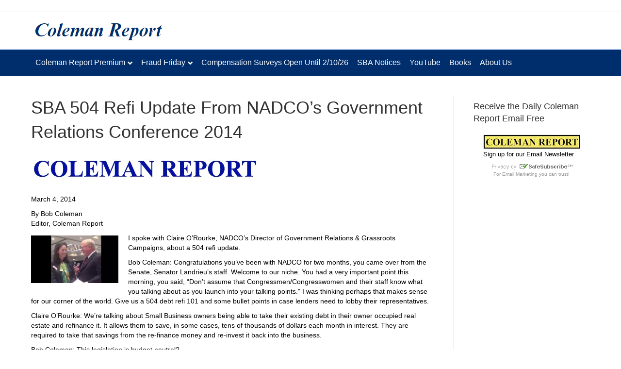

--- FILE ---
content_type: text/html; charset=UTF-8
request_url: https://colemanreport.com/sba-504-refi-update-from-nadco-washington-summit/
body_size: 14840
content:
<!DOCTYPE html>
<html dir="ltr" lang="en-US" prefix="og: https://ogp.me/ns#">
<head>
<meta charset="UTF-8" />
<meta name='viewport' content='width=device-width, initial-scale=1.0' />
<meta http-equiv='X-UA-Compatible' content='IE=edge' />
<link rel="profile" href="https://gmpg.org/xfn/11" />
<title>SBA 504 Refi Update From NADCO Washington Summit | Coleman Report</title>
	<style>img:is([sizes="auto" i], [sizes^="auto," i]) { contain-intrinsic-size: 3000px 1500px }</style>
	
		<!-- All in One SEO 4.5.4 - aioseo.com -->
		<meta name="description" content="I spoke with Claire O&#039;Rourke, NADCO&#039;s Director of Government Relations &amp; Grassroots Campaigns, about a 504 refi update. Bob Coleman: Congratulations you&#039;ve been with NADCO for two months, you came over from the Senate, Senator Landrieu&#039;s staff. Welcome to our niche. You had a very important point this morning, you said, &quot;Don&#039;t assume that Congressman/Congresswoman and their staff know what you talking about as you launch into your talking points.&quot; I was thinking perhaps that makes sense for our corner of the world. Give us a 504 debt refi 101 and some bullet points in case lenders need to lobby their representatives." />
		<meta name="robots" content="max-image-preview:large" />
		<link rel="canonical" href="https://colemanreport.com/sba-504-refi-update-from-nadco-washington-summit/" />
		<meta name="generator" content="All in One SEO (AIOSEO) 4.5.4" />
		<meta property="og:locale" content="en_US" />
		<meta property="og:site_name" content="Coleman Report - Small Business Lending Experts" />
		<meta property="og:type" content="article" />
		<meta property="og:title" content="SBA 504 Refi Update From NADCO Washington Summit | Coleman Report" />
		<meta property="og:description" content="I spoke with Claire O&#039;Rourke, NADCO&#039;s Director of Government Relations &amp; Grassroots Campaigns, about a 504 refi update. Bob Coleman: Congratulations you&#039;ve been with NADCO for two months, you came over from the Senate, Senator Landrieu&#039;s staff. Welcome to our niche. You had a very important point this morning, you said, &quot;Don&#039;t assume that Congressman/Congresswoman and their staff know what you talking about as you launch into your talking points.&quot; I was thinking perhaps that makes sense for our corner of the world. Give us a 504 debt refi 101 and some bullet points in case lenders need to lobby their representatives." />
		<meta property="og:url" content="https://colemanreport.com/sba-504-refi-update-from-nadco-washington-summit/" />
		<meta property="article:published_time" content="2014-03-04T19:37:45+00:00" />
		<meta property="article:modified_time" content="2014-03-04T19:46:47+00:00" />
		<meta name="twitter:card" content="summary" />
		<meta name="twitter:title" content="SBA 504 Refi Update From NADCO Washington Summit | Coleman Report" />
		<meta name="twitter:description" content="I spoke with Claire O&#039;Rourke, NADCO&#039;s Director of Government Relations &amp; Grassroots Campaigns, about a 504 refi update. Bob Coleman: Congratulations you&#039;ve been with NADCO for two months, you came over from the Senate, Senator Landrieu&#039;s staff. Welcome to our niche. You had a very important point this morning, you said, &quot;Don&#039;t assume that Congressman/Congresswoman and their staff know what you talking about as you launch into your talking points.&quot; I was thinking perhaps that makes sense for our corner of the world. Give us a 504 debt refi 101 and some bullet points in case lenders need to lobby their representatives." />
		<script type="application/ld+json" class="aioseo-schema">
			{"@context":"https:\/\/schema.org","@graph":[{"@type":"Article","@id":"https:\/\/colemanreport.com\/sba-504-refi-update-from-nadco-washington-summit\/#article","name":"SBA 504 Refi Update From NADCO Washington Summit | Coleman Report","headline":"SBA 504 Refi Update From NADCO&#8217;s Government Relations Conference 2014","author":{"@id":"https:\/\/colemanreport.com\/author\/joseph\/#author"},"publisher":{"@id":"https:\/\/colemanreport.com\/#organization"},"image":{"@type":"ImageObject","url":"http:\/\/www.colemanreport.com\/wp-content\/uploads\/2013\/04\/ColemanReportLogo04051253.jpg","@id":"https:\/\/colemanreport.com\/sba-504-refi-update-from-nadco-washington-summit\/#articleImage"},"datePublished":"2014-03-04T19:37:45-08:00","dateModified":"2014-03-04T19:46:47-08:00","inLanguage":"en-US","mainEntityOfPage":{"@id":"https:\/\/colemanreport.com\/sba-504-refi-update-from-nadco-washington-summit\/#webpage"},"isPartOf":{"@id":"https:\/\/colemanreport.com\/sba-504-refi-update-from-nadco-washington-summit\/#webpage"},"articleSection":"Coleman Report"},{"@type":"BreadcrumbList","@id":"https:\/\/colemanreport.com\/sba-504-refi-update-from-nadco-washington-summit\/#breadcrumblist","itemListElement":[{"@type":"ListItem","@id":"https:\/\/colemanreport.com\/#listItem","position":1,"name":"Home","item":"https:\/\/colemanreport.com\/","nextItem":"https:\/\/colemanreport.com\/sba-504-refi-update-from-nadco-washington-summit\/#listItem"},{"@type":"ListItem","@id":"https:\/\/colemanreport.com\/sba-504-refi-update-from-nadco-washington-summit\/#listItem","position":2,"name":"SBA 504 Refi Update From NADCO's Government Relations Conference 2014","previousItem":"https:\/\/colemanreport.com\/#listItem"}]},{"@type":"Organization","@id":"https:\/\/colemanreport.com\/#organization","name":"Coleman Report","url":"https:\/\/colemanreport.com\/"},{"@type":"Person","@id":"https:\/\/colemanreport.com\/author\/joseph\/#author","url":"https:\/\/colemanreport.com\/author\/joseph\/","name":"Coleman Report","image":{"@type":"ImageObject","@id":"https:\/\/colemanreport.com\/sba-504-refi-update-from-nadco-washington-summit\/#authorImage","url":"https:\/\/secure.gravatar.com\/avatar\/c679e5e984eb043a1f56ddc10e99aec13ced7619a2c66ab97ee1adc750f5de54?s=96&d=mm&r=pg","width":96,"height":96,"caption":"Coleman Report"}},{"@type":"WebPage","@id":"https:\/\/colemanreport.com\/sba-504-refi-update-from-nadco-washington-summit\/#webpage","url":"https:\/\/colemanreport.com\/sba-504-refi-update-from-nadco-washington-summit\/","name":"SBA 504 Refi Update From NADCO Washington Summit | Coleman Report","description":"I spoke with Claire O'Rourke, NADCO's Director of Government Relations & Grassroots Campaigns, about a 504 refi update. Bob Coleman: Congratulations you've been with NADCO for two months, you came over from the Senate, Senator Landrieu's staff. Welcome to our niche. You had a very important point this morning, you said, \"Don't assume that Congressman\/Congresswoman and their staff know what you talking about as you launch into your talking points.\" I was thinking perhaps that makes sense for our corner of the world. Give us a 504 debt refi 101 and some bullet points in case lenders need to lobby their representatives.","inLanguage":"en-US","isPartOf":{"@id":"https:\/\/colemanreport.com\/#website"},"breadcrumb":{"@id":"https:\/\/colemanreport.com\/sba-504-refi-update-from-nadco-washington-summit\/#breadcrumblist"},"author":{"@id":"https:\/\/colemanreport.com\/author\/joseph\/#author"},"creator":{"@id":"https:\/\/colemanreport.com\/author\/joseph\/#author"},"datePublished":"2014-03-04T19:37:45-08:00","dateModified":"2014-03-04T19:46:47-08:00"},{"@type":"WebSite","@id":"https:\/\/colemanreport.com\/#website","url":"https:\/\/colemanreport.com\/","name":"Coleman Report","description":"Small Business Lending Experts","inLanguage":"en-US","publisher":{"@id":"https:\/\/colemanreport.com\/#organization"}}]}
		</script>
		<!-- All in One SEO -->

<link rel='dns-prefetch' href='//secure.gravatar.com' />
<link rel='dns-prefetch' href='//www.googletagmanager.com' />
<link rel='dns-prefetch' href='//stats.wp.com' />
<link rel='dns-prefetch' href='//v0.wordpress.com' />
<link rel='dns-prefetch' href='//i0.wp.com' />
<link rel='dns-prefetch' href='//pagead2.googlesyndication.com' />
<link rel="alternate" type="application/rss+xml" title="Coleman Report &raquo; Feed" href="https://colemanreport.com/feed/" />
<link rel="alternate" type="application/rss+xml" title="Coleman Report &raquo; Comments Feed" href="https://colemanreport.com/comments/feed/" />
		<!-- This site uses the Google Analytics by MonsterInsights plugin v9.11.1 - Using Analytics tracking - https://www.monsterinsights.com/ -->
		<!-- Note: MonsterInsights is not currently configured on this site. The site owner needs to authenticate with Google Analytics in the MonsterInsights settings panel. -->
					<!-- No tracking code set -->
				<!-- / Google Analytics by MonsterInsights -->
		<script>
window._wpemojiSettings = {"baseUrl":"https:\/\/s.w.org\/images\/core\/emoji\/16.0.1\/72x72\/","ext":".png","svgUrl":"https:\/\/s.w.org\/images\/core\/emoji\/16.0.1\/svg\/","svgExt":".svg","source":{"concatemoji":"https:\/\/colemanreport.com\/wp-includes\/js\/wp-emoji-release.min.js?ver=99848b751314eff771420682511ae565"}};
/*! This file is auto-generated */
!function(s,n){var o,i,e;function c(e){try{var t={supportTests:e,timestamp:(new Date).valueOf()};sessionStorage.setItem(o,JSON.stringify(t))}catch(e){}}function p(e,t,n){e.clearRect(0,0,e.canvas.width,e.canvas.height),e.fillText(t,0,0);var t=new Uint32Array(e.getImageData(0,0,e.canvas.width,e.canvas.height).data),a=(e.clearRect(0,0,e.canvas.width,e.canvas.height),e.fillText(n,0,0),new Uint32Array(e.getImageData(0,0,e.canvas.width,e.canvas.height).data));return t.every(function(e,t){return e===a[t]})}function u(e,t){e.clearRect(0,0,e.canvas.width,e.canvas.height),e.fillText(t,0,0);for(var n=e.getImageData(16,16,1,1),a=0;a<n.data.length;a++)if(0!==n.data[a])return!1;return!0}function f(e,t,n,a){switch(t){case"flag":return n(e,"\ud83c\udff3\ufe0f\u200d\u26a7\ufe0f","\ud83c\udff3\ufe0f\u200b\u26a7\ufe0f")?!1:!n(e,"\ud83c\udde8\ud83c\uddf6","\ud83c\udde8\u200b\ud83c\uddf6")&&!n(e,"\ud83c\udff4\udb40\udc67\udb40\udc62\udb40\udc65\udb40\udc6e\udb40\udc67\udb40\udc7f","\ud83c\udff4\u200b\udb40\udc67\u200b\udb40\udc62\u200b\udb40\udc65\u200b\udb40\udc6e\u200b\udb40\udc67\u200b\udb40\udc7f");case"emoji":return!a(e,"\ud83e\udedf")}return!1}function g(e,t,n,a){var r="undefined"!=typeof WorkerGlobalScope&&self instanceof WorkerGlobalScope?new OffscreenCanvas(300,150):s.createElement("canvas"),o=r.getContext("2d",{willReadFrequently:!0}),i=(o.textBaseline="top",o.font="600 32px Arial",{});return e.forEach(function(e){i[e]=t(o,e,n,a)}),i}function t(e){var t=s.createElement("script");t.src=e,t.defer=!0,s.head.appendChild(t)}"undefined"!=typeof Promise&&(o="wpEmojiSettingsSupports",i=["flag","emoji"],n.supports={everything:!0,everythingExceptFlag:!0},e=new Promise(function(e){s.addEventListener("DOMContentLoaded",e,{once:!0})}),new Promise(function(t){var n=function(){try{var e=JSON.parse(sessionStorage.getItem(o));if("object"==typeof e&&"number"==typeof e.timestamp&&(new Date).valueOf()<e.timestamp+604800&&"object"==typeof e.supportTests)return e.supportTests}catch(e){}return null}();if(!n){if("undefined"!=typeof Worker&&"undefined"!=typeof OffscreenCanvas&&"undefined"!=typeof URL&&URL.createObjectURL&&"undefined"!=typeof Blob)try{var e="postMessage("+g.toString()+"("+[JSON.stringify(i),f.toString(),p.toString(),u.toString()].join(",")+"));",a=new Blob([e],{type:"text/javascript"}),r=new Worker(URL.createObjectURL(a),{name:"wpTestEmojiSupports"});return void(r.onmessage=function(e){c(n=e.data),r.terminate(),t(n)})}catch(e){}c(n=g(i,f,p,u))}t(n)}).then(function(e){for(var t in e)n.supports[t]=e[t],n.supports.everything=n.supports.everything&&n.supports[t],"flag"!==t&&(n.supports.everythingExceptFlag=n.supports.everythingExceptFlag&&n.supports[t]);n.supports.everythingExceptFlag=n.supports.everythingExceptFlag&&!n.supports.flag,n.DOMReady=!1,n.readyCallback=function(){n.DOMReady=!0}}).then(function(){return e}).then(function(){var e;n.supports.everything||(n.readyCallback(),(e=n.source||{}).concatemoji?t(e.concatemoji):e.wpemoji&&e.twemoji&&(t(e.twemoji),t(e.wpemoji)))}))}((window,document),window._wpemojiSettings);
</script>
<link rel='stylesheet' id='optinmonster-memberpress-css' href='https://colemanreport.com/wp-content/plugins/optinmonster/assets/dist/css/memberpress.min.css?ver=2.16.4' media='all' />
<link rel='stylesheet' id='mp-theme-css' href='https://colemanreport.com/wp-content/plugins/memberpress/css/ui/theme.css?ver=1.12.11' media='all' />
<style id='wp-emoji-styles-inline-css'>

	img.wp-smiley, img.emoji {
		display: inline !important;
		border: none !important;
		box-shadow: none !important;
		height: 1em !important;
		width: 1em !important;
		margin: 0 0.07em !important;
		vertical-align: -0.1em !important;
		background: none !important;
		padding: 0 !important;
	}
</style>
<link rel='stylesheet' id='wp-block-library-css' href='https://colemanreport.com/wp-includes/css/dist/block-library/style.min.css?ver=99848b751314eff771420682511ae565' media='all' />
<style id='wp-block-library-inline-css'>
.has-text-align-justify{text-align:justify;}
</style>
<style id='wp-block-library-theme-inline-css'>
.wp-block-audio :where(figcaption){color:#555;font-size:13px;text-align:center}.is-dark-theme .wp-block-audio :where(figcaption){color:#ffffffa6}.wp-block-audio{margin:0 0 1em}.wp-block-code{border:1px solid #ccc;border-radius:4px;font-family:Menlo,Consolas,monaco,monospace;padding:.8em 1em}.wp-block-embed :where(figcaption){color:#555;font-size:13px;text-align:center}.is-dark-theme .wp-block-embed :where(figcaption){color:#ffffffa6}.wp-block-embed{margin:0 0 1em}.blocks-gallery-caption{color:#555;font-size:13px;text-align:center}.is-dark-theme .blocks-gallery-caption{color:#ffffffa6}:root :where(.wp-block-image figcaption){color:#555;font-size:13px;text-align:center}.is-dark-theme :root :where(.wp-block-image figcaption){color:#ffffffa6}.wp-block-image{margin:0 0 1em}.wp-block-pullquote{border-bottom:4px solid;border-top:4px solid;color:currentColor;margin-bottom:1.75em}.wp-block-pullquote cite,.wp-block-pullquote footer,.wp-block-pullquote__citation{color:currentColor;font-size:.8125em;font-style:normal;text-transform:uppercase}.wp-block-quote{border-left:.25em solid;margin:0 0 1.75em;padding-left:1em}.wp-block-quote cite,.wp-block-quote footer{color:currentColor;font-size:.8125em;font-style:normal;position:relative}.wp-block-quote:where(.has-text-align-right){border-left:none;border-right:.25em solid;padding-left:0;padding-right:1em}.wp-block-quote:where(.has-text-align-center){border:none;padding-left:0}.wp-block-quote.is-large,.wp-block-quote.is-style-large,.wp-block-quote:where(.is-style-plain){border:none}.wp-block-search .wp-block-search__label{font-weight:700}.wp-block-search__button{border:1px solid #ccc;padding:.375em .625em}:where(.wp-block-group.has-background){padding:1.25em 2.375em}.wp-block-separator.has-css-opacity{opacity:.4}.wp-block-separator{border:none;border-bottom:2px solid;margin-left:auto;margin-right:auto}.wp-block-separator.has-alpha-channel-opacity{opacity:1}.wp-block-separator:not(.is-style-wide):not(.is-style-dots){width:100px}.wp-block-separator.has-background:not(.is-style-dots){border-bottom:none;height:1px}.wp-block-separator.has-background:not(.is-style-wide):not(.is-style-dots){height:2px}.wp-block-table{margin:0 0 1em}.wp-block-table td,.wp-block-table th{word-break:normal}.wp-block-table :where(figcaption){color:#555;font-size:13px;text-align:center}.is-dark-theme .wp-block-table :where(figcaption){color:#ffffffa6}.wp-block-video :where(figcaption){color:#555;font-size:13px;text-align:center}.is-dark-theme .wp-block-video :where(figcaption){color:#ffffffa6}.wp-block-video{margin:0 0 1em}:root :where(.wp-block-template-part.has-background){margin-bottom:0;margin-top:0;padding:1.25em 2.375em}
</style>
<style id='classic-theme-styles-inline-css'>
/*! This file is auto-generated */
.wp-block-button__link{color:#fff;background-color:#32373c;border-radius:9999px;box-shadow:none;text-decoration:none;padding:calc(.667em + 2px) calc(1.333em + 2px);font-size:1.125em}.wp-block-file__button{background:#32373c;color:#fff;text-decoration:none}
</style>
<link rel='stylesheet' id='mediaelement-css' href='https://colemanreport.com/wp-includes/js/mediaelement/mediaelementplayer-legacy.min.css?ver=4.2.17' media='all' />
<link rel='stylesheet' id='wp-mediaelement-css' href='https://colemanreport.com/wp-includes/js/mediaelement/wp-mediaelement.min.css?ver=99848b751314eff771420682511ae565' media='all' />
<style id='global-styles-inline-css'>
:root{--wp--preset--aspect-ratio--square: 1;--wp--preset--aspect-ratio--4-3: 4/3;--wp--preset--aspect-ratio--3-4: 3/4;--wp--preset--aspect-ratio--3-2: 3/2;--wp--preset--aspect-ratio--2-3: 2/3;--wp--preset--aspect-ratio--16-9: 16/9;--wp--preset--aspect-ratio--9-16: 9/16;--wp--preset--color--black: #000000;--wp--preset--color--cyan-bluish-gray: #abb8c3;--wp--preset--color--white: #ffffff;--wp--preset--color--pale-pink: #f78da7;--wp--preset--color--vivid-red: #cf2e2e;--wp--preset--color--luminous-vivid-orange: #ff6900;--wp--preset--color--luminous-vivid-amber: #fcb900;--wp--preset--color--light-green-cyan: #7bdcb5;--wp--preset--color--vivid-green-cyan: #00d084;--wp--preset--color--pale-cyan-blue: #8ed1fc;--wp--preset--color--vivid-cyan-blue: #0693e3;--wp--preset--color--vivid-purple: #9b51e0;--wp--preset--gradient--vivid-cyan-blue-to-vivid-purple: linear-gradient(135deg,rgba(6,147,227,1) 0%,rgb(155,81,224) 100%);--wp--preset--gradient--light-green-cyan-to-vivid-green-cyan: linear-gradient(135deg,rgb(122,220,180) 0%,rgb(0,208,130) 100%);--wp--preset--gradient--luminous-vivid-amber-to-luminous-vivid-orange: linear-gradient(135deg,rgba(252,185,0,1) 0%,rgba(255,105,0,1) 100%);--wp--preset--gradient--luminous-vivid-orange-to-vivid-red: linear-gradient(135deg,rgba(255,105,0,1) 0%,rgb(207,46,46) 100%);--wp--preset--gradient--very-light-gray-to-cyan-bluish-gray: linear-gradient(135deg,rgb(238,238,238) 0%,rgb(169,184,195) 100%);--wp--preset--gradient--cool-to-warm-spectrum: linear-gradient(135deg,rgb(74,234,220) 0%,rgb(151,120,209) 20%,rgb(207,42,186) 40%,rgb(238,44,130) 60%,rgb(251,105,98) 80%,rgb(254,248,76) 100%);--wp--preset--gradient--blush-light-purple: linear-gradient(135deg,rgb(255,206,236) 0%,rgb(152,150,240) 100%);--wp--preset--gradient--blush-bordeaux: linear-gradient(135deg,rgb(254,205,165) 0%,rgb(254,45,45) 50%,rgb(107,0,62) 100%);--wp--preset--gradient--luminous-dusk: linear-gradient(135deg,rgb(255,203,112) 0%,rgb(199,81,192) 50%,rgb(65,88,208) 100%);--wp--preset--gradient--pale-ocean: linear-gradient(135deg,rgb(255,245,203) 0%,rgb(182,227,212) 50%,rgb(51,167,181) 100%);--wp--preset--gradient--electric-grass: linear-gradient(135deg,rgb(202,248,128) 0%,rgb(113,206,126) 100%);--wp--preset--gradient--midnight: linear-gradient(135deg,rgb(2,3,129) 0%,rgb(40,116,252) 100%);--wp--preset--font-size--small: 13px;--wp--preset--font-size--medium: 20px;--wp--preset--font-size--large: 36px;--wp--preset--font-size--x-large: 42px;--wp--preset--spacing--20: 0.44rem;--wp--preset--spacing--30: 0.67rem;--wp--preset--spacing--40: 1rem;--wp--preset--spacing--50: 1.5rem;--wp--preset--spacing--60: 2.25rem;--wp--preset--spacing--70: 3.38rem;--wp--preset--spacing--80: 5.06rem;--wp--preset--shadow--natural: 6px 6px 9px rgba(0, 0, 0, 0.2);--wp--preset--shadow--deep: 12px 12px 50px rgba(0, 0, 0, 0.4);--wp--preset--shadow--sharp: 6px 6px 0px rgba(0, 0, 0, 0.2);--wp--preset--shadow--outlined: 6px 6px 0px -3px rgba(255, 255, 255, 1), 6px 6px rgba(0, 0, 0, 1);--wp--preset--shadow--crisp: 6px 6px 0px rgba(0, 0, 0, 1);}:where(.is-layout-flex){gap: 0.5em;}:where(.is-layout-grid){gap: 0.5em;}body .is-layout-flex{display: flex;}.is-layout-flex{flex-wrap: wrap;align-items: center;}.is-layout-flex > :is(*, div){margin: 0;}body .is-layout-grid{display: grid;}.is-layout-grid > :is(*, div){margin: 0;}:where(.wp-block-columns.is-layout-flex){gap: 2em;}:where(.wp-block-columns.is-layout-grid){gap: 2em;}:where(.wp-block-post-template.is-layout-flex){gap: 1.25em;}:where(.wp-block-post-template.is-layout-grid){gap: 1.25em;}.has-black-color{color: var(--wp--preset--color--black) !important;}.has-cyan-bluish-gray-color{color: var(--wp--preset--color--cyan-bluish-gray) !important;}.has-white-color{color: var(--wp--preset--color--white) !important;}.has-pale-pink-color{color: var(--wp--preset--color--pale-pink) !important;}.has-vivid-red-color{color: var(--wp--preset--color--vivid-red) !important;}.has-luminous-vivid-orange-color{color: var(--wp--preset--color--luminous-vivid-orange) !important;}.has-luminous-vivid-amber-color{color: var(--wp--preset--color--luminous-vivid-amber) !important;}.has-light-green-cyan-color{color: var(--wp--preset--color--light-green-cyan) !important;}.has-vivid-green-cyan-color{color: var(--wp--preset--color--vivid-green-cyan) !important;}.has-pale-cyan-blue-color{color: var(--wp--preset--color--pale-cyan-blue) !important;}.has-vivid-cyan-blue-color{color: var(--wp--preset--color--vivid-cyan-blue) !important;}.has-vivid-purple-color{color: var(--wp--preset--color--vivid-purple) !important;}.has-black-background-color{background-color: var(--wp--preset--color--black) !important;}.has-cyan-bluish-gray-background-color{background-color: var(--wp--preset--color--cyan-bluish-gray) !important;}.has-white-background-color{background-color: var(--wp--preset--color--white) !important;}.has-pale-pink-background-color{background-color: var(--wp--preset--color--pale-pink) !important;}.has-vivid-red-background-color{background-color: var(--wp--preset--color--vivid-red) !important;}.has-luminous-vivid-orange-background-color{background-color: var(--wp--preset--color--luminous-vivid-orange) !important;}.has-luminous-vivid-amber-background-color{background-color: var(--wp--preset--color--luminous-vivid-amber) !important;}.has-light-green-cyan-background-color{background-color: var(--wp--preset--color--light-green-cyan) !important;}.has-vivid-green-cyan-background-color{background-color: var(--wp--preset--color--vivid-green-cyan) !important;}.has-pale-cyan-blue-background-color{background-color: var(--wp--preset--color--pale-cyan-blue) !important;}.has-vivid-cyan-blue-background-color{background-color: var(--wp--preset--color--vivid-cyan-blue) !important;}.has-vivid-purple-background-color{background-color: var(--wp--preset--color--vivid-purple) !important;}.has-black-border-color{border-color: var(--wp--preset--color--black) !important;}.has-cyan-bluish-gray-border-color{border-color: var(--wp--preset--color--cyan-bluish-gray) !important;}.has-white-border-color{border-color: var(--wp--preset--color--white) !important;}.has-pale-pink-border-color{border-color: var(--wp--preset--color--pale-pink) !important;}.has-vivid-red-border-color{border-color: var(--wp--preset--color--vivid-red) !important;}.has-luminous-vivid-orange-border-color{border-color: var(--wp--preset--color--luminous-vivid-orange) !important;}.has-luminous-vivid-amber-border-color{border-color: var(--wp--preset--color--luminous-vivid-amber) !important;}.has-light-green-cyan-border-color{border-color: var(--wp--preset--color--light-green-cyan) !important;}.has-vivid-green-cyan-border-color{border-color: var(--wp--preset--color--vivid-green-cyan) !important;}.has-pale-cyan-blue-border-color{border-color: var(--wp--preset--color--pale-cyan-blue) !important;}.has-vivid-cyan-blue-border-color{border-color: var(--wp--preset--color--vivid-cyan-blue) !important;}.has-vivid-purple-border-color{border-color: var(--wp--preset--color--vivid-purple) !important;}.has-vivid-cyan-blue-to-vivid-purple-gradient-background{background: var(--wp--preset--gradient--vivid-cyan-blue-to-vivid-purple) !important;}.has-light-green-cyan-to-vivid-green-cyan-gradient-background{background: var(--wp--preset--gradient--light-green-cyan-to-vivid-green-cyan) !important;}.has-luminous-vivid-amber-to-luminous-vivid-orange-gradient-background{background: var(--wp--preset--gradient--luminous-vivid-amber-to-luminous-vivid-orange) !important;}.has-luminous-vivid-orange-to-vivid-red-gradient-background{background: var(--wp--preset--gradient--luminous-vivid-orange-to-vivid-red) !important;}.has-very-light-gray-to-cyan-bluish-gray-gradient-background{background: var(--wp--preset--gradient--very-light-gray-to-cyan-bluish-gray) !important;}.has-cool-to-warm-spectrum-gradient-background{background: var(--wp--preset--gradient--cool-to-warm-spectrum) !important;}.has-blush-light-purple-gradient-background{background: var(--wp--preset--gradient--blush-light-purple) !important;}.has-blush-bordeaux-gradient-background{background: var(--wp--preset--gradient--blush-bordeaux) !important;}.has-luminous-dusk-gradient-background{background: var(--wp--preset--gradient--luminous-dusk) !important;}.has-pale-ocean-gradient-background{background: var(--wp--preset--gradient--pale-ocean) !important;}.has-electric-grass-gradient-background{background: var(--wp--preset--gradient--electric-grass) !important;}.has-midnight-gradient-background{background: var(--wp--preset--gradient--midnight) !important;}.has-small-font-size{font-size: var(--wp--preset--font-size--small) !important;}.has-medium-font-size{font-size: var(--wp--preset--font-size--medium) !important;}.has-large-font-size{font-size: var(--wp--preset--font-size--large) !important;}.has-x-large-font-size{font-size: var(--wp--preset--font-size--x-large) !important;}
:where(.wp-block-post-template.is-layout-flex){gap: 1.25em;}:where(.wp-block-post-template.is-layout-grid){gap: 1.25em;}
:where(.wp-block-columns.is-layout-flex){gap: 2em;}:where(.wp-block-columns.is-layout-grid){gap: 2em;}
:root :where(.wp-block-pullquote){font-size: 1.5em;line-height: 1.6;}
</style>
<link rel='stylesheet' id='theme-my-login-css' href='https://colemanreport.com/wp-content/plugins/theme-my-login/assets/styles/theme-my-login.min.css?ver=7.1.6' media='all' />
<link rel='stylesheet' id='jquery-magnificpopup-css' href='https://colemanreport.com/wp-content/plugins/bb-plugin/css/jquery.magnificpopup.min.css?ver=2.7.4.2' media='all' />
<link rel='stylesheet' id='font-awesome-5-css' href='https://colemanreport.com/wp-content/plugins/bb-plugin/fonts/fontawesome/5.15.4/css/all.min.css?ver=2.7.4.2' media='all' />
<link rel='stylesheet' id='base-css' href='https://colemanreport.com/wp-content/themes/bb-theme/css/base.min.css?ver=1.7.14' media='all' />
<link rel='stylesheet' id='fl-automator-skin-css' href='https://colemanreport.com/wp-content/uploads/bb-theme/skin-695d3c574baf2.css?ver=1.7.14' media='all' />
<link rel='stylesheet' id='fl-child-theme-css' href='https://colemanreport.com/wp-content/themes/bb-theme-child/style.css?ver=99848b751314eff771420682511ae565' media='all' />
<link rel='stylesheet' id='jetpack_css-css' href='https://colemanreport.com/wp-content/plugins/jetpack/css/jetpack.css?ver=13.0' media='all' />
<script src="https://colemanreport.com/wp-includes/js/jquery/jquery.min.js?ver=3.7.1" id="jquery-core-js"></script>
<script src="https://colemanreport.com/wp-includes/js/jquery/jquery-migrate.min.js?ver=3.4.1" id="jquery-migrate-js"></script>

<!-- Google tag (gtag.js) snippet added by Site Kit -->

<!-- Google Analytics snippet added by Site Kit -->
<script src="https://www.googletagmanager.com/gtag/js?id=GT-WPFFRJ9" id="google_gtagjs-js" async></script>
<script id="google_gtagjs-js-after">
window.dataLayer = window.dataLayer || [];function gtag(){dataLayer.push(arguments);}
gtag("set","linker",{"domains":["colemanreport.com"]});
gtag("js", new Date());
gtag("set", "developer_id.dZTNiMT", true);
gtag("config", "GT-WPFFRJ9");
</script>

<!-- End Google tag (gtag.js) snippet added by Site Kit -->
<script id="wpstg-global-js-extra">
var wpstg = {"nonce":"d24628aa06"};
</script>
<script src="https://colemanreport.com/wp-content/plugins/wp-staging/assets/js/dist/wpstg-blank-loader.min.js?ver=99848b751314eff771420682511ae565" id="wpstg-global-js"></script>
<link rel="https://api.w.org/" href="https://colemanreport.com/wp-json/" /><link rel="alternate" title="JSON" type="application/json" href="https://colemanreport.com/wp-json/wp/v2/posts/6144" /><link rel="EditURI" type="application/rsd+xml" title="RSD" href="https://colemanreport.com/xmlrpc.php?rsd" />
<link rel='shortlink' href='https://wp.me/pdSd8V-1B6' />
<link rel="alternate" title="oEmbed (JSON)" type="application/json+oembed" href="https://colemanreport.com/wp-json/oembed/1.0/embed?url=https%3A%2F%2Fcolemanreport.com%2Fsba-504-refi-update-from-nadco-washington-summit%2F" />
<link rel="alternate" title="oEmbed (XML)" type="text/xml+oembed" href="https://colemanreport.com/wp-json/oembed/1.0/embed?url=https%3A%2F%2Fcolemanreport.com%2Fsba-504-refi-update-from-nadco-washington-summit%2F&#038;format=xml" />
<meta name="generator" content="Site Kit by Google 1.130.0" />	<style>img#wpstats{display:none}</style>
		
<!-- Google AdSense meta tags added by Site Kit -->
<meta name="google-adsense-platform-account" content="ca-host-pub-2644536267352236">
<meta name="google-adsense-platform-domain" content="sitekit.withgoogle.com">
<!-- End Google AdSense meta tags added by Site Kit -->

<!-- Google AdSense snippet added by Site Kit -->
<script async src="https://pagead2.googlesyndication.com/pagead/js/adsbygoogle.js?client=ca-pub-2661375871746340&amp;host=ca-host-pub-2644536267352236" crossorigin="anonymous"></script>

<!-- End Google AdSense snippet added by Site Kit -->

<!-- Google Tag Manager snippet added by Site Kit -->
<script>
			( function( w, d, s, l, i ) {
				w[l] = w[l] || [];
				w[l].push( {'gtm.start': new Date().getTime(), event: 'gtm.js'} );
				var f = d.getElementsByTagName( s )[0],
					j = d.createElement( s ), dl = l != 'dataLayer' ? '&l=' + l : '';
				j.async = true;
				j.src = 'https://www.googletagmanager.com/gtm.js?id=' + i + dl;
				f.parentNode.insertBefore( j, f );
			} )( window, document, 'script', 'dataLayer', 'GTM-TV6DZCS8' );
			
</script>

<!-- End Google Tag Manager snippet added by Site Kit -->
<link rel="icon" href="https://i0.wp.com/colemanreport.com/wp-content/uploads/2019/07/CR-Tab-Logo.png?fit=32%2C32&#038;ssl=1" sizes="32x32" />
<link rel="icon" href="https://i0.wp.com/colemanreport.com/wp-content/uploads/2019/07/CR-Tab-Logo.png?fit=192%2C192&#038;ssl=1" sizes="192x192" />
<link rel="apple-touch-icon" href="https://i0.wp.com/colemanreport.com/wp-content/uploads/2019/07/CR-Tab-Logo.png?fit=180%2C180&#038;ssl=1" />
<meta name="msapplication-TileImage" content="https://i0.wp.com/colemanreport.com/wp-content/uploads/2019/07/CR-Tab-Logo.png?fit=270%2C270&#038;ssl=1" />
</head>
<body data-rsssl=1 class="wp-singular post-template-default single single-post postid-6144 single-format-standard wp-theme-bb-theme wp-child-theme-bb-theme-child fl-framework-base fl-preset-default fl-full-width fl-has-sidebar fl-submenu-indicator fl-nav-collapse-menu" itemscope="itemscope" itemtype="https://schema.org/WebPage">
<!-- Google tag (gtag.js) -->
<script async src="https://www.googletagmanager.com/gtag/js?id=G-WXCCDDYRMX">
</script>
<script>
  window.dataLayer = window.dataLayer || [];
  function gtag(){dataLayer.push(arguments);}
  gtag('js', new Date());

  gtag('config', 'G-WXCCDDYRMX');
</script>		<!-- Google Tag Manager (noscript) snippet added by Site Kit -->
		<noscript>
			<iframe src="https://www.googletagmanager.com/ns.html?id=GTM-TV6DZCS8" height="0" width="0" style="display:none;visibility:hidden"></iframe>
		</noscript>
		<!-- End Google Tag Manager (noscript) snippet added by Site Kit -->
		<a aria-label="Skip to content" class="fl-screen-reader-text" href="#fl-main-content">Skip to content</a><div class="fl-page">
	<header class="fl-page-header fl-page-header-fixed fl-page-nav-right fl-page-nav-toggle-button fl-page-nav-toggle-visible-mobile"  role="banner">
	<div class="fl-page-header-wrap">
		<div class="fl-page-header-container container">
			<div class="fl-page-header-row row">
				<div class="col-sm-12 col-md-3 fl-page-logo-wrap">
					<div class="fl-page-header-logo">
						<a href="https://colemanreport.com/"><img class="fl-logo-img" loading="false" data-no-lazy="1"   itemscope itemtype="https://schema.org/ImageObject" src="https://colemanreport.com/wp-content/uploads/2024/05/Screenshot-2024-05-22-143948.png" data-retina="" title="" width="279" height="49" alt="Coleman Report" /><meta itemprop="name" content="Coleman Report" /></a>
					</div>
				</div>
				<div class="col-sm-12 col-md-9 fl-page-fixed-nav-wrap">
					<div class="fl-page-nav-wrap">
						<nav class="fl-page-nav fl-nav navbar navbar-default navbar-expand-md" aria-label="Header Menu" role="navigation">
							<button type="button" class="navbar-toggle navbar-toggler" data-toggle="collapse" data-target=".fl-page-nav-collapse">
								<span>Menu</span>
							</button>
							<div class="fl-page-nav-collapse collapse navbar-collapse">
								<ul id="menu-main-navigation" class="nav navbar-nav navbar-right menu fl-theme-menu"><li id="menu-item-23042" class="menu-item menu-item-type-post_type menu-item-object-page menu-item-has-children menu-item-23042 nav-item"><a href="https://colemanreport.com/colemanreportsubscription/" class="nav-link">Coleman Report Premium</a><div class="fl-submenu-icon-wrap"><span class="fl-submenu-toggle-icon"></span></div>
<ul class="sub-menu">
	<li id="menu-item-23112" class="menu-item menu-item-type-custom menu-item-object-custom menu-item-23112 nav-item"><a href="https://colemanreport.com/login/" class="nav-link">Access Coleman Paywall</a></li>
</ul>
</li>
<li id="menu-item-26270" class="menu-item menu-item-type-post_type menu-item-object-post menu-item-has-children menu-item-26270 nav-item"><a href="https://colemanreport.com/fraud-friday/" class="nav-link">Fraud Friday</a><div class="fl-submenu-icon-wrap"><span class="fl-submenu-toggle-icon"></span></div>
<ul class="sub-menu">
	<li id="menu-item-27756" class="menu-item menu-item-type-post_type menu-item-object-post menu-item-27756 nav-item"><a href="https://colemanreport.com/fraud-friday/" class="nav-link">Fraud Friday YouTube Channel</a></li>
	<li id="menu-item-27757" class="menu-item menu-item-type-post_type menu-item-object-page menu-item-27757 nav-item"><a href="https://colemanreport.com/kris-roglieri-reporting/" class="nav-link">Kris Roglieri &#038; Prime Commercial Capital</a></li>
	<li id="menu-item-27758" class="menu-item menu-item-type-post_type menu-item-object-post menu-item-27758 nav-item"><a href="https://colemanreport.com/blueacorn-founders/" class="nav-link">Stephanie Hockridge &#038; Blueacorn</a></li>
	<li id="menu-item-27759" class="menu-item menu-item-type-post_type menu-item-object-post menu-item-27759 nav-item"><a href="https://colemanreport.com/nik-trisha-patel/" class="nav-link">Nik &amp; Trisha Patel</a></li>
	<li id="menu-item-27764" class="menu-item menu-item-type-post_type menu-item-object-post menu-item-27764 nav-item"><a href="https://colemanreport.com/kerri-agee-banc-serv-reporting/" class="nav-link">Kerri Agee &#038; Banc-Serv</a></li>
</ul>
</li>
<li id="menu-item-18045" class="menu-item menu-item-type-custom menu-item-object-custom menu-item-18045 nav-item"><a href="https://colemanreport.com/colemans-sba-lender-compensation-survey-portal-open-until-february-2026/" class="nav-link">Compensation Surveys Open Until 2/10/26</a></li>
<li id="menu-item-27217" class="menu-item menu-item-type-custom menu-item-object-custom menu-item-27217 nav-item"><a href="https://docs.google.com/spreadsheets/d/1R497mGGM_gKofZtChjSFv33c12aZy54qjAv0Dyddvzw/edit?gid=0#gid=0" class="nav-link">SBA Notices</a></li>
<li id="menu-item-26579" class="menu-item menu-item-type-custom menu-item-object-custom menu-item-26579 nav-item"><a href="https://www.youtube.com/@ColemanReport" class="nav-link">YouTube</a></li>
<li id="menu-item-27582" class="menu-item menu-item-type-taxonomy menu-item-object-category menu-item-27582 nav-item"><a href="https://colemanreport.com/category/books/" class="nav-link">Books</a></li>
<li id="menu-item-17963" class="menu-item menu-item-type-post_type menu-item-object-page menu-item-17963 nav-item"><a href="https://colemanreport.com/about-us/" class="nav-link">About Us</a></li>
</ul>							</div>
						</nav>
					</div>
				</div>
			</div>
		</div>
	</div>
</header><!-- .fl-page-header-fixed -->
<div class="fl-page-bar">
	<div class="fl-page-bar-container container">
		<div class="fl-page-bar-row row">
			<div class="col-md-12 text-center clearfix">		<nav class="top-bar-nav" aria-label="Top Bar Menu" itemscope="itemscope" itemtype="https://schema.org/SiteNavigationElement"			role="navigation">
			</nav></div>					</div>
	</div>
</div><!-- .fl-page-bar -->
<header class="fl-page-header fl-page-header-primary fl-page-nav-bottom fl-page-nav-toggle-button fl-page-nav-toggle-visible-mobile" itemscope="itemscope" itemtype="https://schema.org/WPHeader" role="banner">
	<div class="fl-page-header-wrap">
		<div class="fl-page-header-container container">
			<div class="fl-page-header-row row">
				<div class="col-sm-6 col-md-6 fl-page-header-logo-col">
					<div class="fl-page-header-logo" itemscope="itemscope" itemtype="https://schema.org/Organization">
						<a href="https://colemanreport.com/" itemprop="url"><img class="fl-logo-img" loading="false" data-no-lazy="1"   itemscope itemtype="https://schema.org/ImageObject" src="https://colemanreport.com/wp-content/uploads/2024/05/Screenshot-2024-05-22-143948.png" data-retina="" title="" width="279" height="49" alt="Coleman Report" /><meta itemprop="name" content="Coleman Report" /></a>
											</div>
				</div>
				<div class="col-sm-6 col-md-6 fl-page-nav-col">
					<div class="fl-page-header-content">
											</div>
				</div>
			</div>
		</div>
	</div>
	<div class="fl-page-nav-wrap">
		<div class="fl-page-nav-container container">
			<nav class="fl-page-nav navbar navbar-default navbar-expand-md" aria-label="Header Menu" itemscope="itemscope" itemtype="https://schema.org/SiteNavigationElement" role="navigation">
				<button type="button" class="navbar-toggle navbar-toggler" data-toggle="collapse" data-target=".fl-page-nav-collapse">
					<span>Menu</span>
				</button>
				<div class="fl-page-nav-collapse collapse navbar-collapse">
					<ul id="menu-main-navigation-1" class="nav navbar-nav menu fl-theme-menu"><li class="menu-item menu-item-type-post_type menu-item-object-page menu-item-has-children menu-item-23042 nav-item"><a href="https://colemanreport.com/colemanreportsubscription/" class="nav-link">Coleman Report Premium</a><div class="fl-submenu-icon-wrap"><span class="fl-submenu-toggle-icon"></span></div>
<ul class="sub-menu">
	<li class="menu-item menu-item-type-custom menu-item-object-custom menu-item-23112 nav-item"><a href="https://colemanreport.com/login/" class="nav-link">Access Coleman Paywall</a></li>
</ul>
</li>
<li class="menu-item menu-item-type-post_type menu-item-object-post menu-item-has-children menu-item-26270 nav-item"><a href="https://colemanreport.com/fraud-friday/" class="nav-link">Fraud Friday</a><div class="fl-submenu-icon-wrap"><span class="fl-submenu-toggle-icon"></span></div>
<ul class="sub-menu">
	<li class="menu-item menu-item-type-post_type menu-item-object-post menu-item-27756 nav-item"><a href="https://colemanreport.com/fraud-friday/" class="nav-link">Fraud Friday YouTube Channel</a></li>
	<li class="menu-item menu-item-type-post_type menu-item-object-page menu-item-27757 nav-item"><a href="https://colemanreport.com/kris-roglieri-reporting/" class="nav-link">Kris Roglieri &#038; Prime Commercial Capital</a></li>
	<li class="menu-item menu-item-type-post_type menu-item-object-post menu-item-27758 nav-item"><a href="https://colemanreport.com/blueacorn-founders/" class="nav-link">Stephanie Hockridge &#038; Blueacorn</a></li>
	<li class="menu-item menu-item-type-post_type menu-item-object-post menu-item-27759 nav-item"><a href="https://colemanreport.com/nik-trisha-patel/" class="nav-link">Nik &amp; Trisha Patel</a></li>
	<li class="menu-item menu-item-type-post_type menu-item-object-post menu-item-27764 nav-item"><a href="https://colemanreport.com/kerri-agee-banc-serv-reporting/" class="nav-link">Kerri Agee &#038; Banc-Serv</a></li>
</ul>
</li>
<li class="menu-item menu-item-type-custom menu-item-object-custom menu-item-18045 nav-item"><a href="https://colemanreport.com/colemans-sba-lender-compensation-survey-portal-open-until-february-2026/" class="nav-link">Compensation Surveys Open Until 2/10/26</a></li>
<li class="menu-item menu-item-type-custom menu-item-object-custom menu-item-27217 nav-item"><a href="https://docs.google.com/spreadsheets/d/1R497mGGM_gKofZtChjSFv33c12aZy54qjAv0Dyddvzw/edit?gid=0#gid=0" class="nav-link">SBA Notices</a></li>
<li class="menu-item menu-item-type-custom menu-item-object-custom menu-item-26579 nav-item"><a href="https://www.youtube.com/@ColemanReport" class="nav-link">YouTube</a></li>
<li class="menu-item menu-item-type-taxonomy menu-item-object-category menu-item-27582 nav-item"><a href="https://colemanreport.com/category/books/" class="nav-link">Books</a></li>
<li class="menu-item menu-item-type-post_type menu-item-object-page menu-item-17963 nav-item"><a href="https://colemanreport.com/about-us/" class="nav-link">About Us</a></li>
</ul>				</div>
			</nav>
		</div>
	</div>
</header><!-- .fl-page-header -->
	<div id="fl-main-content" class="fl-page-content" itemprop="mainContentOfPage" role="main">

		
<div class="container">
	<div class="row">

		
		<div class="fl-content fl-content-left col-md-9">
			<article class="fl-post post-6144 post type-post status-publish format-standard hentry category-coleman-report" id="fl-post-6144" itemscope itemtype="https://schema.org/BlogPosting">

	
	<header class="fl-post-header">
		<h1 class="fl-post-title" itemprop="headline">
			SBA 504 Refi Update From NADCO&#8217;s Government Relations Conference 2014					</h1>
		<meta itemscope itemprop="mainEntityOfPage" itemtype="https://schema.org/WebPage" itemid="https://colemanreport.com/sba-504-refi-update-from-nadco-washington-summit/" content="SBA 504 Refi Update From NADCO&#8217;s Government Relations Conference 2014" /><meta itemprop="datePublished" content="2014-03-04" /><meta itemprop="dateModified" content="2014-03-04" /><div itemprop="publisher" itemscope itemtype="https://schema.org/Organization"><meta itemprop="name" content="Coleman Report"><div itemprop="logo" itemscope itemtype="https://schema.org/ImageObject"><meta itemprop="url" content="https://colemanreport.com/wp-content/uploads/2024/05/Screenshot-2024-05-22-143948.png"></div></div><div itemscope itemprop="author" itemtype="https://schema.org/Person"><meta itemprop="url" content="https://colemanreport.com/author/joseph/" /><meta itemprop="name" content="Coleman Report" /></div><div itemprop="interactionStatistic" itemscope itemtype="https://schema.org/InteractionCounter"><meta itemprop="interactionType" content="https://schema.org/CommentAction" /><meta itemprop="userInteractionCount" content="0" /></div>	</header><!-- .fl-post-header -->

	
	
	<div class="fl-post-content clearfix" itemprop="text">
		<p><a href="https://i0.wp.com/www.colemanreport.com/wp-content/uploads/2013/04/ColemanReportLogo04051253.jpg"><img decoding="async" data-attachment-id="2394" data-permalink="https://colemanreport.com/only-29-of-small-business-expect-growth-in-2013/colemanreportlogo04051253-5/" data-orig-file="https://i0.wp.com/colemanreport.com/wp-content/uploads/2013/04/ColemanReportLogo04051253.jpg?fit=469%2C43&amp;ssl=1" data-orig-size="469,43" data-comments-opened="0" data-image-meta="{&quot;aperture&quot;:&quot;0&quot;,&quot;credit&quot;:&quot;&quot;,&quot;camera&quot;:&quot;&quot;,&quot;caption&quot;:&quot;&quot;,&quot;created_timestamp&quot;:&quot;0&quot;,&quot;copyright&quot;:&quot;&quot;,&quot;focal_length&quot;:&quot;0&quot;,&quot;iso&quot;:&quot;0&quot;,&quot;shutter_speed&quot;:&quot;0&quot;,&quot;title&quot;:&quot;&quot;}" data-image-title="ColemanReportLogo04051253" data-image-description="" data-image-caption="" data-medium-file="https://i0.wp.com/colemanreport.com/wp-content/uploads/2013/04/ColemanReportLogo04051253.jpg?fit=300%2C27&amp;ssl=1" data-large-file="https://i0.wp.com/colemanreport.com/wp-content/uploads/2013/04/ColemanReportLogo04051253.jpg?fit=469%2C43&amp;ssl=1" class="alignnone size-full wp-image-2394" alt="ColemanReportLogo04051253" src="https://i0.wp.com/www.colemanreport.com/wp-content/uploads/2013/04/ColemanReportLogo04051253.jpg?resize=469%2C43" width="469" height="43" srcset="https://i0.wp.com/colemanreport.com/wp-content/uploads/2013/04/ColemanReportLogo04051253.jpg?w=469&amp;ssl=1 469w, https://i0.wp.com/colemanreport.com/wp-content/uploads/2013/04/ColemanReportLogo04051253.jpg?resize=300%2C27&amp;ssl=1 300w" sizes="(max-width: 469px) 100vw, 469px" data-recalc-dims="1" /></a></p>
<p>March 4, 2014</p>
<p>By Bob Coleman<br />
Editor, Coleman Report</p>
<p><a href="https://www.youtube.com/watch?v=uFQbPl20qek"><img decoding="async" data-attachment-id="6145" data-permalink="https://colemanreport.com/sba-504-refi-update-from-nadco-washington-summit/claireorourke/" data-orig-file="https://i0.wp.com/colemanreport.com/wp-content/uploads/2014/03/ClaireORourke.png?fit=627%2C343&amp;ssl=1" data-orig-size="627,343" data-comments-opened="0" data-image-meta="{&quot;aperture&quot;:&quot;0&quot;,&quot;credit&quot;:&quot;&quot;,&quot;camera&quot;:&quot;&quot;,&quot;caption&quot;:&quot;&quot;,&quot;created_timestamp&quot;:&quot;0&quot;,&quot;copyright&quot;:&quot;&quot;,&quot;focal_length&quot;:&quot;0&quot;,&quot;iso&quot;:&quot;0&quot;,&quot;shutter_speed&quot;:&quot;0&quot;,&quot;title&quot;:&quot;&quot;}" data-image-title="ClaireORourke" data-image-description="" data-image-caption="" data-medium-file="https://i0.wp.com/colemanreport.com/wp-content/uploads/2014/03/ClaireORourke.png?fit=300%2C164&amp;ssl=1" data-large-file="https://i0.wp.com/colemanreport.com/wp-content/uploads/2014/03/ClaireORourke.png?fit=627%2C343&amp;ssl=1" class="alignleft  wp-image-6145" alt="ClaireORourke" src="https://i0.wp.com/www.colemanreport.com/wp-content/uploads/2014/03/ClaireORourke-300x164.png?resize=180%2C98" width="180" height="98" srcset="https://i0.wp.com/colemanreport.com/wp-content/uploads/2014/03/ClaireORourke.png?resize=300%2C164&amp;ssl=1 300w, https://i0.wp.com/colemanreport.com/wp-content/uploads/2014/03/ClaireORourke.png?w=627&amp;ssl=1 627w" sizes="(max-width: 180px) 100vw, 180px" data-recalc-dims="1" /></a>I spoke with Claire O&#8217;Rourke, NADCO&#8217;s Director of Government Relations &amp; Grassroots Campaigns, about a 504 refi update.</p>
<p>Bob Coleman: Congratulations you&#8217;ve been with NADCO for two months, you came over from the Senate, Senator Landrieu&#8217;s staff. Welcome to our niche. You had a very important point this morning, you said, &#8220;Don&#8217;t assume that Congressmen/Congresswomen and their staff know what you talking about as you launch into your talking points.&#8221; I was thinking perhaps that makes sense for our corner of the world. Give us a 504 debt refi 101 and some bullet points in case lenders need to lobby their representatives.</p>
<p>Claire O&#8217;Rourke: We&#8217;re talking about Small Business owners being able to take their existing debt in their owner occupied real estate and refinance it. It allows them to save, in some cases, tens of thousands of dollars each month in interest. They are required to take that savings from the re-finance money and re-invest it back into the business.</p>
<p>Bob Coleman: This legislation is budget neutral?</p>
<p>Claire O&#8217;Rourke: It is.</p>
<p>Bob Coleman: Also it was allocated by Congress for 24 months and we only had it for 13 months.</p>
<p>Claire O&#8217;Rourke: Yes, it took so long to implement that it didn&#8217;t get it&#8217;s full due. When they shut it down we had over $1 Billion waiting to be approved.</p>
<p>Bob Coleman: So tell us what is going to happen, in your crystal ball are we going to get this done?</p>
<p>Claire O&#8217;Rourke: I think we will. Everyone loves small business. If it goes to the House it&#8217;s bi-partisan. It&#8217;s going to require some work, we talked about that this morning that only 1/2 of 1% of the bill is being introduced to Congress so it requires a lot of planning but I think we can do it.</p>
<p>Bob Coleman: What did you do on the Hill?</p>
<p>Claire O&#8217;Rourke: I worked for Senator Landrieu&#8217;s Small Business Committee Staff. I did the budget appropriations for them and some trade work.</p>
<p>Bob Coleman: Now, why is it important for everyone to come to Washington?</p>
<p>Claire O&#8217;Rourke: Everyone needs to come to Washington because their story is the story their representatives need to hear.</p>
<p>Bob Coleman: What I enjoy is that the staff really wants to know the people from their district. That&#8217;s who they focus on. The constituents take over the conversation.</p>
<p>Claire O&#8217;Rourke: Alwasy, 100% of the time. That&#8217;s who they like to hear from. The constituents have the stories of their local restaurant, their local real estate companies that use 504. They want to know the story because they eat there.</p>
<p>Bob Coleman: Well Claire, congratulations, welcome to NADCO, welcome to our world.</p>
<p>Claire O&#8217;Rourke: Thanks</p>
<p><strong><span style="text-decoration: underline;"><span style="color: #0000ff;"><a href="https://www.youtube.com/watch?v=uFQbPl20qek"><span style="color: #0000ff; text-decoration: underline;">Watch the Interview Here</span></a></span></span></strong></p>
<p>&nbsp;</p>
	</div><!-- .fl-post-content -->

	
			
</article>


<!-- .fl-post -->
		</div>

		<div class="fl-sidebar  fl-sidebar-right fl-sidebar-display-desktop col-md-3" itemscope="itemscope" itemtype="https://schema.org/WPSideBar">
		<aside id="text-2" class="fl-widget widget_text"><h4 class="fl-widget-title">Receive the Daily Coleman Report Email Free</h4>			<div class="textwidget"><center><a href="http://visitor.r20.constantcontact.com/d.jsp?llr=r4ofs8cab&p=oi&m=1102584134641"><img src="https://i0.wp.com/www.colemanreport.com/wp-content/uploads/2012/12/ColemanReportLogo.jpg" data-recalc-dims="1"></a>
<!-- BEGIN: Constant Contact Text Link Email List Button -->
<div align="center">
<table width="200" border="0" cellpadding="0" cellspacing="0">
<tr>
<td nowrap width="100%"><a href="http://visitor.r20.constantcontact.com/d.jsp?llr=r4ofs8cab&p=oi&m=1102584134641"  target="_blank" style="font-family:Arial; font-size:13px; color:#000000;">Sign up for our Email Newsletter</a></td>
</tr>
</table>
</div>
<!-- END: Constant Contact Text Link Email List Button -->
<!-- BEGIN: SafeSubscribe -->
<div align="center" style="padding-top:5px;">
<img src="https://i0.wp.com/imgssl.constantcontact.com/ui/images1/safe_subscribe_logo.gif?resize=168%2C14&#038;ssl=1" border="0" width="168" height="14" alt="" data-recalc-dims="1"/>
</div>
<!-- END: SafeSubscribe -->

<!-- BEGIN: Email Marketing you can trust -->
<div align="center" style="font-family:Arial,Helvetica,sans-serif;font-size:10px;color:#999999;">
For <a href="http://www.constantcontact.com/jmml/email-marketing.jsp" style="text-decoration:none;font-family:Arial,Helvetica,sans-serif;font-size:10px;color:#999999;" target="_blank">Email Marketing</a> you can trust!
</div>
<!-- END: Email Marketing you can trust --></div>
		</aside>	</div>

	</div>
</div>


	</div><!-- .fl-page-content -->
		<footer class="fl-page-footer-wrap" itemscope="itemscope" itemtype="https://schema.org/WPFooter"  role="contentinfo">
		<div class="fl-page-footer">
	<div class="fl-page-footer-container container">
		<div class="fl-page-footer-row row">
			<div class="col-md-12 text-center clearfix"><div class="fl-page-footer-text fl-page-footer-text-1">©1993-2025 All Rights Reserved | Coleman Publishing | (818) 790-4591 | 28081 Marguerite Pkwy #4525, Mission Viejo, CA 92690-4525</div></div>					</div>
	</div>
</div><!-- .fl-page-footer -->
	</footer>
		</div><!-- .fl-page -->
<script type="speculationrules">
{"prefetch":[{"source":"document","where":{"and":[{"href_matches":"\/*"},{"not":{"href_matches":["\/wp-*.php","\/wp-admin\/*","\/wp-content\/uploads\/*","\/wp-content\/*","\/wp-content\/plugins\/*","\/wp-content\/themes\/bb-theme-child\/*","\/wp-content\/themes\/bb-theme\/*","\/*\\?(.+)"]}},{"not":{"selector_matches":"a[rel~=\"nofollow\"]"}},{"not":{"selector_matches":".no-prefetch, .no-prefetch a"}}]},"eagerness":"conservative"}]}
</script>
		<div id="jp-carousel-loading-overlay">
			<div id="jp-carousel-loading-wrapper">
				<span id="jp-carousel-library-loading">&nbsp;</span>
			</div>
		</div>
		<div class="jp-carousel-overlay" style="display: none;">

		<div class="jp-carousel-container">
			<!-- The Carousel Swiper -->
			<div
				class="jp-carousel-wrap swiper-container jp-carousel-swiper-container jp-carousel-transitions"
				itemscope
				itemtype="https://schema.org/ImageGallery">
				<div class="jp-carousel swiper-wrapper"></div>
				<div class="jp-swiper-button-prev swiper-button-prev">
					<svg width="25" height="24" viewBox="0 0 25 24" fill="none" xmlns="http://www.w3.org/2000/svg">
						<mask id="maskPrev" mask-type="alpha" maskUnits="userSpaceOnUse" x="8" y="6" width="9" height="12">
							<path d="M16.2072 16.59L11.6496 12L16.2072 7.41L14.8041 6L8.8335 12L14.8041 18L16.2072 16.59Z" fill="white"/>
						</mask>
						<g mask="url(#maskPrev)">
							<rect x="0.579102" width="23.8823" height="24" fill="#FFFFFF"/>
						</g>
					</svg>
				</div>
				<div class="jp-swiper-button-next swiper-button-next">
					<svg width="25" height="24" viewBox="0 0 25 24" fill="none" xmlns="http://www.w3.org/2000/svg">
						<mask id="maskNext" mask-type="alpha" maskUnits="userSpaceOnUse" x="8" y="6" width="8" height="12">
							<path d="M8.59814 16.59L13.1557 12L8.59814 7.41L10.0012 6L15.9718 12L10.0012 18L8.59814 16.59Z" fill="white"/>
						</mask>
						<g mask="url(#maskNext)">
							<rect x="0.34375" width="23.8822" height="24" fill="#FFFFFF"/>
						</g>
					</svg>
				</div>
			</div>
			<!-- The main close buton -->
			<div class="jp-carousel-close-hint">
				<svg width="25" height="24" viewBox="0 0 25 24" fill="none" xmlns="http://www.w3.org/2000/svg">
					<mask id="maskClose" mask-type="alpha" maskUnits="userSpaceOnUse" x="5" y="5" width="15" height="14">
						<path d="M19.3166 6.41L17.9135 5L12.3509 10.59L6.78834 5L5.38525 6.41L10.9478 12L5.38525 17.59L6.78834 19L12.3509 13.41L17.9135 19L19.3166 17.59L13.754 12L19.3166 6.41Z" fill="white"/>
					</mask>
					<g mask="url(#maskClose)">
						<rect x="0.409668" width="23.8823" height="24" fill="#FFFFFF"/>
					</g>
				</svg>
			</div>
			<!-- Image info, comments and meta -->
			<div class="jp-carousel-info">
				<div class="jp-carousel-info-footer">
					<div class="jp-carousel-pagination-container">
						<div class="jp-swiper-pagination swiper-pagination"></div>
						<div class="jp-carousel-pagination"></div>
					</div>
					<div class="jp-carousel-photo-title-container">
						<h2 class="jp-carousel-photo-caption"></h2>
					</div>
					<div class="jp-carousel-photo-icons-container">
						<a href="#" class="jp-carousel-icon-btn jp-carousel-icon-info" aria-label="Toggle photo metadata visibility">
							<span class="jp-carousel-icon">
								<svg width="25" height="24" viewBox="0 0 25 24" fill="none" xmlns="http://www.w3.org/2000/svg">
									<mask id="maskInfo" mask-type="alpha" maskUnits="userSpaceOnUse" x="2" y="2" width="21" height="20">
										<path fill-rule="evenodd" clip-rule="evenodd" d="M12.7537 2C7.26076 2 2.80273 6.48 2.80273 12C2.80273 17.52 7.26076 22 12.7537 22C18.2466 22 22.7046 17.52 22.7046 12C22.7046 6.48 18.2466 2 12.7537 2ZM11.7586 7V9H13.7488V7H11.7586ZM11.7586 11V17H13.7488V11H11.7586ZM4.79292 12C4.79292 16.41 8.36531 20 12.7537 20C17.142 20 20.7144 16.41 20.7144 12C20.7144 7.59 17.142 4 12.7537 4C8.36531 4 4.79292 7.59 4.79292 12Z" fill="white"/>
									</mask>
									<g mask="url(#maskInfo)">
										<rect x="0.8125" width="23.8823" height="24" fill="#FFFFFF"/>
									</g>
								</svg>
							</span>
						</a>
											</div>
				</div>
				<div class="jp-carousel-info-extra">
					<div class="jp-carousel-info-content-wrapper">
						<div class="jp-carousel-photo-title-container">
							<h2 class="jp-carousel-photo-title"></h2>
						</div>
						<div class="jp-carousel-comments-wrapper">
													</div>
						<div class="jp-carousel-image-meta">
							<div class="jp-carousel-title-and-caption">
								<div class="jp-carousel-photo-info">
									<h3 class="jp-carousel-caption" itemprop="caption description"></h3>
								</div>

								<div class="jp-carousel-photo-description"></div>
							</div>
							<ul class="jp-carousel-image-exif" style="display: none;"></ul>
							<a class="jp-carousel-image-download" href="#" target="_blank" style="display: none;">
								<svg width="25" height="24" viewBox="0 0 25 24" fill="none" xmlns="http://www.w3.org/2000/svg">
									<mask id="mask0" mask-type="alpha" maskUnits="userSpaceOnUse" x="3" y="3" width="19" height="18">
										<path fill-rule="evenodd" clip-rule="evenodd" d="M5.84615 5V19H19.7775V12H21.7677V19C21.7677 20.1 20.8721 21 19.7775 21H5.84615C4.74159 21 3.85596 20.1 3.85596 19V5C3.85596 3.9 4.74159 3 5.84615 3H12.8118V5H5.84615ZM14.802 5V3H21.7677V10H19.7775V6.41L9.99569 16.24L8.59261 14.83L18.3744 5H14.802Z" fill="white"/>
									</mask>
									<g mask="url(#mask0)">
										<rect x="0.870605" width="23.8823" height="24" fill="#FFFFFF"/>
									</g>
								</svg>
								<span class="jp-carousel-download-text"></span>
							</a>
							<div class="jp-carousel-image-map" style="display: none;"></div>
						</div>
					</div>
				</div>
			</div>
		</div>

		</div>
		<script src="https://colemanreport.com/wp-content/plugins/jetpack/jetpack_vendor/automattic/jetpack-image-cdn/dist/image-cdn.js?minify=false&amp;ver=132249e245926ae3e188" id="jetpack-photon-js"></script>
<script id="theme-my-login-js-extra">
var themeMyLogin = {"action":"","errors":[]};
</script>
<script src="https://colemanreport.com/wp-content/plugins/theme-my-login/assets/scripts/theme-my-login.min.js?ver=7.1.6" id="theme-my-login-js"></script>
<script defer src="https://stats.wp.com/e-202604.js" id="jetpack-stats-js"></script>
<script id="jetpack-stats-js-after">
_stq = window._stq || [];
_stq.push([ "view", JSON.parse("{\"v\":\"ext\",\"blog\":\"205012605\",\"post\":\"6144\",\"tz\":\"-8\",\"srv\":\"colemanreport.com\",\"j\":\"1:13.0\"}") ]);
_stq.push([ "clickTrackerInit", "205012605", "6144" ]);
</script>
<script src="https://colemanreport.com/wp-content/plugins/bb-plugin/js/jquery.ba-throttle-debounce.min.js?ver=2.7.4.2" id="jquery-throttle-js"></script>
<script src="https://colemanreport.com/wp-content/plugins/bb-plugin/js/jquery.magnificpopup.min.js?ver=2.7.4.2" id="jquery-magnificpopup-js"></script>
<script src="https://colemanreport.com/wp-content/plugins/bb-plugin/js/jquery.fitvids.min.js?ver=1.2" id="jquery-fitvids-js"></script>
<script id="fl-automator-js-extra">
var themeopts = {"medium_breakpoint":"992","mobile_breakpoint":"768","scrollTopPosition":"800"};
</script>
<script src="https://colemanreport.com/wp-content/themes/bb-theme/js/theme.min.js?ver=1.7.14" id="fl-automator-js"></script>
<script id="jetpack-carousel-js-extra">
var jetpackSwiperLibraryPath = {"url":"https:\/\/colemanreport.com\/wp-content\/plugins\/jetpack\/_inc\/build\/carousel\/swiper-bundle.min.js"};
var jetpackCarouselStrings = {"widths":[370,700,1000,1200,1400,2000],"is_logged_in":"","lang":"en","ajaxurl":"https:\/\/colemanreport.com\/wp-admin\/admin-ajax.php","nonce":"2ea3fdfe44","display_exif":"0","display_comments":"0","single_image_gallery":"1","single_image_gallery_media_file":"","background_color":"black","comment":"Comment","post_comment":"Post Comment","write_comment":"Write a Comment...","loading_comments":"Loading Comments...","download_original":"View full size <span class=\"photo-size\">{0}<span class=\"photo-size-times\">\u00d7<\/span>{1}<\/span>","no_comment_text":"Please be sure to submit some text with your comment.","no_comment_email":"Please provide an email address to comment.","no_comment_author":"Please provide your name to comment.","comment_post_error":"Sorry, but there was an error posting your comment. Please try again later.","comment_approved":"Your comment was approved.","comment_unapproved":"Your comment is in moderation.","camera":"Camera","aperture":"Aperture","shutter_speed":"Shutter Speed","focal_length":"Focal Length","copyright":"Copyright","comment_registration":"0","require_name_email":"0","login_url":"https:\/\/colemanreport.com\/login\/?redirect_to=https%3A%2F%2Fcolemanreport.com%2Fsba-504-refi-update-from-nadco-washington-summit%2F","blog_id":"1","meta_data":["camera","aperture","shutter_speed","focal_length","copyright"]};
</script>
<script src="https://colemanreport.com/wp-content/plugins/jetpack/_inc/build/carousel/jetpack-carousel.min.js?ver=13.0" id="jetpack-carousel-js"></script>
<script type="text/javascript">
window.addEventListener("load", function(event) {
jQuery(".cfx_form_main,.wpcf7-form,.wpforms-form,.gform_wrapper form").each(function(){
var form=jQuery(this); 
var screen_width=""; var screen_height="";
 if(screen_width == ""){
 if(screen){
   screen_width=screen.width;  
 }else{
     screen_width=jQuery(window).width();
 }    }  
  if(screen_height == ""){
 if(screen){
   screen_height=screen.height;  
 }else{
     screen_height=jQuery(window).height();
 }    }
form.append('<input type="hidden" name="vx_width" value="'+screen_width+'">');
form.append('<input type="hidden" name="vx_height" value="'+screen_height+'">');
form.append('<input type="hidden" name="vx_url" value="'+window.location.href+'">');  
}); 

});
</script> 
<script>(function(){function c(){var b=a.contentDocument||a.contentWindow.document;if(b){var d=b.createElement('script');d.innerHTML="window.__CF$cv$params={r:'9c16781afbc16483',t:'MTc2ODk5NDkxOC4wMDAwMDA='};var a=document.createElement('script');a.nonce='';a.src='/cdn-cgi/challenge-platform/scripts/jsd/main.js';document.getElementsByTagName('head')[0].appendChild(a);";b.getElementsByTagName('head')[0].appendChild(d)}}if(document.body){var a=document.createElement('iframe');a.height=1;a.width=1;a.style.position='absolute';a.style.top=0;a.style.left=0;a.style.border='none';a.style.visibility='hidden';document.body.appendChild(a);if('loading'!==document.readyState)c();else if(window.addEventListener)document.addEventListener('DOMContentLoaded',c);else{var e=document.onreadystatechange||function(){};document.onreadystatechange=function(b){e(b);'loading'!==document.readyState&&(document.onreadystatechange=e,c())}}}})();</script></body>
</html>


--- FILE ---
content_type: text/html; charset=utf-8
request_url: https://www.google.com/recaptcha/api2/aframe
body_size: 182
content:
<!DOCTYPE HTML><html><head><meta http-equiv="content-type" content="text/html; charset=UTF-8"></head><body><script nonce="bSS93CEd8dukPl1D_wY7nw">/** Anti-fraud and anti-abuse applications only. See google.com/recaptcha */ try{var clients={'sodar':'https://pagead2.googlesyndication.com/pagead/sodar?'};window.addEventListener("message",function(a){try{if(a.source===window.parent){var b=JSON.parse(a.data);var c=clients[b['id']];if(c){var d=document.createElement('img');d.src=c+b['params']+'&rc='+(localStorage.getItem("rc::a")?sessionStorage.getItem("rc::b"):"");window.document.body.appendChild(d);sessionStorage.setItem("rc::e",parseInt(sessionStorage.getItem("rc::e")||0)+1);localStorage.setItem("rc::h",'1768994921241');}}}catch(b){}});window.parent.postMessage("_grecaptcha_ready", "*");}catch(b){}</script></body></html>